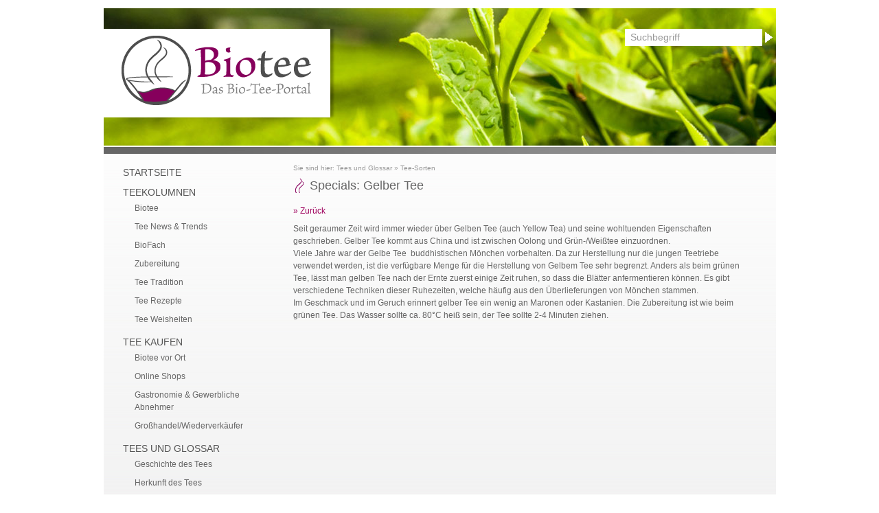

--- FILE ---
content_type: text/html; charset=ISO-8859-1
request_url: https://www.biotee.de/tee/Specials_Gelber_Tee_86x177.htm
body_size: 10926
content:
<!DOCTYPE html PUBLIC "-//W3C//DTD XHTML 1.0 Transitional//EN" "http://www.w3.org/TR/xhtml1/DTD/xhtml1-transitional.dtd">
<html xmlns="http://www.w3.org/1999/xhtml" xml:lang="de" lang="de">
<!-- InstanceBegin template="/aranescmsworkaround.dwt.php" codeOutsideHTMLIsLocked="true" -->
<head>
<title>Specials: Gelber Tee</title>
<link href="/css/mods/glossar.css" rel="stylesheet" type="text/css"/>
<link href="/css/mods/promo.css" rel="stylesheet" type="text/css"/>
<link href="/css/mods/tagcloud.css" rel="stylesheet" type="text/css"/>
<meta http-equiv="Content-Type" content="text/html; charset=iso-8859-1" />
<meta name="keywords" content="Teesorten, Tee-Sorten, Tee Sorten" />
<meta name="description" content="Vorstellung der unterschiedlichen Sorten von Tee." />
<meta name="robots" content="index, follow" />
<meta name="author" content="Aranes German Tag" /><meta property="og:image" content="http://www.biotee.de/upload/glossar/177/177_t.jpg" />
   
<link href="/css/layout.css" rel="stylesheet" type="text/css"/>
<link rel="shortcut icon" href="/favicon.ico" />
<!--[if lte IE 7]>
<link href="/css/patches/patch_layout_draft.css" rel="stylesheet" type="text/css" />
<![endif]-->
<script type='text/javascript' src="//ajax.googleapis.com/ajax/libs/prototype/1.6.0.3/prototype.js"></script>
<script type='text/javascript' src="//ajax.googleapis.com/ajax/libs/scriptaculous/1.8.2/scriptaculous.js"></script>

<script src="/ARANESLIB/prototype/prototip/js/prototip.js" type="text/javascript"></script>
<link rel="stylesheet" type="text/css" href="/ARANESLIB/prototype/prototip/css/prototip.css" />
<script src="/js/lib.js" type="text/javascript"></script>

<script type="text/javascript">
var gaProperty = 'UA-11675375-9';
var disableStr = 'ga-disable-' + gaProperty;
if (document.cookie.indexOf(disableStr + '=true') > -1) { window[disableStr] = true; }
function gaOptout() { document.cookie = disableStr + '=true; expires=Thu, 31 Dec 2099 23:59:59 UTC; path=/'; window[disableStr] = true; }
</script>

<script type="text/javascript">

  var _gaq = _gaq || [];
  _gaq.push(['_setAccount', 'UA-11675375-9']);
  _gaq.push(['_gat._anonymizeIp']);
  _gaq.push(['_trackPageview']);

  (function() {
    var ga = document.createElement('script'); ga.type = 'text/javascript'; ga.async = true;
    ga.src = ('https:' == document.location.protocol ? 'https://ssl' : 'http://www') + '.google-analytics.com/ga.js';
    var s = document.getElementsByTagName('script')[0]; s.parentNode.insertBefore(ga, s);
  })();

</script>


<script type="text/javascript" src="https://apis.google.com/js/plusone.js">
  {lang: 'de'}
</script>
</head>
<body id="cms"  >
  <div id="page_margins">
    <div id="page">
      <div id="header" style="background-image:url(/upload/headimg/0_0.jpg);">
                <!--/upload/headimg/0_0.jpg//-->
        <a id="logo" href="#"></a>
        <div class="search">
          <form action="/suche.htm" id="headsearch" method="get">
            <input name="q" value="Suchbegriff" onfocus="this.select();" type="text" class="input_q" />
            <input type="submit" value="" class="input_submit" />
          </form>
        </div>
      </div>
      <div id="main">
        <div id="col1">
          <div id="col1_content" class="clearfix">
            <div id="bc">Sie sind hier: <a href="/tees_glossar.htm">Tees und Glossar</a> &raquo; <a href="/tee_sorten.htm">Tee-Sorten</a></div>
              <!-- InstanceBeginEditable name="content" -->
              <div id="glossardetail">
	<h1>Specials: Gelber Tee</h1>
	<div class="back"><a name="Specials: Gelber Tee" href="/tee_sorten.htm#glossar_Specials_Gelber_Tee">&raquo; Zurück</a></div>
	<div class="description"><p>Seit geraumer Zeit wird immer wieder &uuml;ber Gelben Tee (auch Yellow Tea) und seine wohltuenden Eigenschaften geschrieben. Gelber Tee kommt aus China und ist zwischen Oolong und Gr&uuml;n-/Wei&szlig;tee einzuordnen. <br />
Viele Jahre war der Gelbe Tee&nbsp; buddhistischen M&ouml;nchen vorbehalten. Da zur Herstellung nur die jungen Teetriebe verwendet werden, ist die verf&uuml;gbare Menge f&uuml;r die Herstellung von Gelbem Tee sehr begrenzt. Anders als beim gr&uuml;nen Tee, l&auml;sst man gelben Tee nach der Ernte zuerst einige Zeit ruhen, so dass die Bl&auml;tter anfermentieren k&ouml;nnen. Es gibt verschiedene Techniken dieser Ruhezeiten, welche h&auml;ufig aus den &Uuml;berlieferungen von M&ouml;nchen stammen. <br />
Im Geschmack und im Geruch erinnert gelber Tee ein wenig an Maronen oder Kastanien. Die Zubereitung ist wie beim gr&uuml;nen Tee. Das Wasser sollte ca. 80&deg;C hei&szlig; sein, der Tee sollte 2-4 Minuten ziehen.</p></div>
</div>

<div><iframe src="http://www.facebook.com/plugins/like.php?href=http%3A%2F%2Fwww.biotee.de/tee/Specials_Gelber_Tee_86x177.htm&amp;layout=button_count&amp;show_faces=true&amp;width=450&amp;action=like&amp;colorscheme=light&amp;height=80" scrolling="no" frameborder="0" style="border:none; overflow:hidden; width:100%; height:80px;" allowTransparency="true"></iframe></div>
              <!-- InstanceEndEditable -->
          </div>
        </div>
        <div id="col2">
        </div>
        <div id="col3">
          <div id="col3_content" class="clearfix">
            <div id="nav"><ul><li><a href="/">Startseite</a></li>

<li class="flyout"><a href="/teekolumnen.htm" class="flyout">Teekolumnen</a>
<ul><li><a href="/biotee.htm">Biotee</a></li>

<li><a href="/tee_news_trends.htm">Tee News &amp; Trends</a></li>

<li><a href="/biofach.htm">BioFach </a></li>

<li><a href="/zubereitung.htm">Zubereitung</a></li>

<li><a href="/tee_tradition.htm">Tee Tradition</a></li>

<li><a href="/tee_rezepte.htm">Tee Rezepte</a></li>

<li><a href="/tee_weisheiten.htm">Tee Weisheiten</a></li>
</ul></li>

<li class="flyout"><a href="/tee_kaufen.htm" class="flyout">Tee kaufen</a>
<ul><li><a href="/biotee_vor_ort.htm">Biotee vor Ort</a></li>

<li><a href="/tee_online_bestellen.htm">Online Shops</a></li>

<li><a href="/gastronomie_gewerbliche_abnehmer.htm">Gastronomie &amp; Gewerbliche Abnehmer</a></li>

<li><a href="/grosshandel_wiederverkaeufer.htm">Gro&szlig;handel/Wiederverk&auml;ufer</a></li>
</ul></li>

<li class="act flyout"><a href="/tees_glossar.htm" class="act flyout">Tees und Glossar</a>
<ul><li><a href="/geschichte_des_tees.htm">Geschichte des Tees</a></li>

<li><a href="/tee_herkunft.htm">Herkunft des Tees</a></li>

<li><a href="/tee_anbaugebiete.htm">Anbaugebiete</a></li>

<li><a href="/teepflanze.htm">Die Teepflanze</a></li>

<li><a href="/tee_herstellung.htm">Herstellung</a></li>

<li><a href="/tee_wirkweise.htm">Wirkweise</a></li>

<li class="act"><a href="/tee_sorten.htm" class="act">Tee-Sorten</a>
</li>

<li><a href="/tee_von_a_z.htm">Tee von A-Z</a></li>

<li><a href="/tee_bildergalerie.htm">Tee Bildergalerie</a></li>
</ul></li>
</ul></div>
            
            <!-- Start twsTemplate name="tagcloud" -->
<div id="tagcloud">
	<div id="tagcloudhead">
		DIE H&Auml;UFIGSTEN SUCHBEGRIFFE	</div>
						<a href="/suche.htm?q=Gl%FChwein" onclick="AccessLog('283','tagcloud','');" style="font-size: 80%;">Glühwein</a>
					<a href="/suche.htm?q=Winter" onclick="AccessLog('364','tagcloud','');" style="font-size: 88%;">Winter</a>
					<a href="/suche.htm?q=nur+natur" onclick="AccessLog('199','tagcloud','');" style="font-size: 80%;">nur natur</a>
					<a href="/suche.htm?q=Beerenzauber" onclick="AccessLog('300','tagcloud','');" style="font-size: 88%;">Beerenzauber</a>
					<a href="/suche.htm?q=Aufbautage" onclick="AccessLog('207','tagcloud','');" style="font-size: 88%;">Aufbautage</a>
					<a href="/suche.htm?q=Vanille" onclick="AccessLog('292','tagcloud','');" style="font-size: 96%;">Vanille</a>
					<a href="/suche.htm?q=s%FC%DF" onclick="AccessLog('409','tagcloud','');" style="font-size: 80%;">süß</a>
					<a href="/suche.htm?q=Schwarztee" onclick="AccessLog('449','tagcloud','');" style="font-size: 80%;">Schwarztee</a>
					<a href="/suche.htm?q=Gew%FCrztee" onclick="AccessLog('288','tagcloud','');" style="font-size: 88%;">Gewürztee</a>
					<a href="/suche.htm?q=Whisky" onclick="AccessLog('363','tagcloud','');" style="font-size: 80%;">Whisky</a>
			</div>
<!-- End twsTemplate -->            
            <!--        <div class="banner">
            	<a target="_blank" href="http://www.online-adventskalender.info" target="_blank"><img src="/upload/cntimg/adventskalender.gif" border="0" width=200" alt="Adventskalender - nachhaltige Entwicklung"></a>
            </div>
-->         <div class="banner">
            	<a target="_blank" href="https://www.fastenakademie.de" target="_blank"><img src="/upload/cntimg/dfa.gif" border="0" width="200" alt="Bio-Treff - das portal für alle Biofans"></a>
            </div>
            <div class="banner">
            	Unser Partner: <a href="https://www.bio.de" target="_blank"><b>bio.de</b></a> 
            </div>	
            <div class="banner">
            	<a target="_blank" href="https://oekoportal.de/?pcm=6991"><img src="https://oekoportal.de/banner.php?i=6&pcm=6991" border="0" alt="ÖKOPORTAL - Das Webverzeichnis der Ökobranche"></a>
            </div>
            <div class="banner">
            	<a href="https://www.biohotels.info/?tao_campaign=cdkhe8spmb" target="_blank"><img src="/img/banner/BH_Banner_175x131px.jpg" alt="Biohotels"></img></a>
            </div>
            
<!--            <div class="banner">
            	<a href="http://www.frauenrechte.de" target="_blank"><img src="/upload/cntimg/biotee_terredefemmes.gif" alt="Frauenrechte"></img></a>
            </div>
 -->           <div class="banner">
            	<a href="https://www.die-amphore.de" target="_blank">Olivenöl aus Kreta bietet Die Amphore</a> 
            </div>	
            <div id="shareit">
	        </div>
	        
          </div>
          <!-- IE Column Clearing -->
          <div id="ie_clearing"> &#160; </div>
        </div>
      </div>
      <!-- begin: #footer -->
      <div id="footer" class="floatbox">
        
        <div id="footerright">
          <a href="https://www.aranes.de" target="_blank">Webdesign / CMS by ARANES</a>
        </div>
        <div id="footerleft"><ul><li><a href="/kontakt.htm">Kontakt</a></li>

<li><a href="/impressum.htm">Impressum</a></li>

<li><a href="/sitemap.htm">Sitemap</a></li>

<li><a href="/banner.htm">Banner</a></li>

<li><a href="/datenschutz.htm">Datenschutzerkl&auml;rung</a></li>
</ul></div>
      </div>
    </div>
  </div>
    
<script type="text/javascript">
var gaJsHost = (("https:" == document.location.protocol) ? "https://ssl." : "http://www.");
document.write(unescape("%3Cscript src='" + gaJsHost + "google-analytics.com/ga.js' type='text/javascript'%3E%3C/script%3E"));
</script>
<script type="text/javascript">
try {
var pageTracker = _gat._getTracker("UA-11066375-1");
pageTracker._trackPageview();
} catch(err) {}</script>  
  
</body>
<!-- InstanceEnd -->
</html>

--- FILE ---
content_type: text/css
request_url: https://www.biotee.de/css/mods/glossar.css
body_size: 903
content:
#glossarlist{

}

#glossarlist .glossarindexlist{
	margin-top:10px;
	margin-bottom:10px;
	
}

#glossarlist .glossarindex{
	float:left;
	margin-right: 8px;
}

#glossarlist .glossarcurrentlist{

}

#glossarlist .glossarindexanker{
	margin-top:1.5em;
	margin-bottom:0.5em;
	font-weight:bold;
}

#glossarlist .glossaranker{
	padding-right: 1em;
}

#glossarlist .glossargototop{

}

#glossarlist .item:hover,
#glossarlist .ov {
	background:#fff;
}

#glossarlist .item {
	padding:0.5em 0;
	border-bottom:1px dotted #ddd;
	cursor:pointer;
}

#glossarlist .itemleft {
	width:150px;
	float:left;
}

#glossarlist .itemright {
	width:500px;
	float:left;
}


#glossarlist .title {
	font-size:13px;
	font-weight:bold;
	margin-bottom:0.4em;
}

/*
*DETAIL
*/

#glossardetail{

}

#glossardetail .back{
	padding: 10px 0;
}


#glossardetail .glossar{
	padding: 10px;
	font-weight:bold;
}

#glossardetail .description{

}

--- FILE ---
content_type: text/css
request_url: https://www.biotee.de/css/mods/tagcloud.css
body_size: 260
content:
#tagcloud {
	margin:1em 0 1em 10px;
	padding: 0px;
}

#tagcloudhead {
	margin-bottom: 5px;
	color: #666666;
    text-transform: uppercase;
    font-size: 14px;
}

#tagcloud a {
	padding: 5px 10px 6px 0px;
	font-weight:normal;
	color: #9e005d;
}

--- FILE ---
content_type: text/css
request_url: https://www.biotee.de/yaml/navigation/nav_vlistaranes.css
body_size: 881
content:
@media all
{
#nav {
	width: 100%;
	overflow: hidden;
	margin: 0;
	list-style-type: none;
	clear:none;
}

/* 1. Navigationsebene */
#nav ul {
	margin:0;
	padding:0;
	list-style-type:none;
}

#nav ul li {
	float:left; 
	width: 100%; 
	margin:0; 
	padding:0;
}

#nav ul li.act {

}

#nav ul a {
	display:block;
	padding:3px 2px 3px 8px;
}

#nav ul a:hover {

}

#nav ul a.act {

}

/* 2. Navigationsebene */

#nav ul ul {
	
}

#nav ul ul li {
	
}


#nav ul ul li.act {
	
}

#nav ul ul a {
	padding:2px 2px 2px 20px;
}

#nav ul ul a:hover {
	
}

#nav ul ul a.act {
	
}

/* 3. Navigationsebene */
#nav ul ul ul a {
	padding:1px 2px 1px 30px;
}

/* 4. Navigationsebene */
#nav ul ul ul ul a {
	padding:1px 2px 1px 40px;
}

/* 5. Navigationsebene */
#nav ul ul ul ul ul a {
	padding:0px 2px 0px 50px;
}

}

--- FILE ---
content_type: text/css
request_url: https://www.biotee.de/css/screen/basemod.css
body_size: 3953
content:
@charset "UTF-8";

/**

 * "Yet Another Multicolumn Layout" - (X)HTML/CSS framework

 * (en) stylesheet for screen layout

 * (de) Stylesheet für das Bildschirm-Layout

 *

 * @creator       YAML Builder V1.1b (http://builder.yaml.de)

 * @file          basemod.css

 * @-yaml-minver  3.1

 */



@media screen, projection

{

  /*-------------------------------------------------------------------------*/



  /* (en) Marginal areas & page background */

  /* (de) Randbereiche & Seitenhintergrund */

  body { }



  /* Layout Alignment | Layout-Ausrichtung */

  #page_margins { margin: 12px auto 0; }



  /* Layout Properties | Layout-Eigenschaften */

  #page_margins { width: 979px;  min-width: inherit; max-width: none; }

  #page { background: url('/img/ly/main.jpg') repeat-x top left #EEEFF1; }

  #header {
    color: #000;
    background: url('/img/ly/header.jpg') no-repeat top left #fff;
    height: 200px;
    border-bottom:2px solid #fff;
  }

  #main {  }

  #footer {  }



  /*-------------------------------------------------------------------------*/



  /**

   * (en) Formatting content container

   * (de) Formatierung der Inhalts-Container

   *

   */



  #main {
    
    float: left; 
    
    width: 100%; 
    
    background: url('/img/ly/main.gif') no-repeat top left; 
    
    padding-bottom: 5px; 
    
    padding-top: 25px; 
    
  }
  
  

  #col1 {
    
    float: right;
    
    width: 703px;
    
    margin: 0 0 0 -703px;
    
    /*background: #CCF;*/
    
  }
  
  

  #col2 {
    
    display: none;
    
  }
  
  

  #col3 {
    
    float: left;
    
    width: 256px;
    
    margin-right: -5px;
    
    margin-left: 0;
    
    /*background: #FCC;*/
    
  }

  #col1_content { padding: 0 40px 0 0; }

  #col2_content { }

  #col3_content { padding: 0 10px 0 20px }

	

  /*-------------------------------------------------------------------------*/

  

  #bc {

  	margin-bottom: 10px;

  }
  
  
  
  #shareit {
	margin:2px 0 8px 0;    
  }
  
  #google1 {
  	float: left;
		margin: 1px 10px 0 0;
	}
  
  #footer {
    
    background: url('/img/ly/footer.jpg') no-repeat top left;
    
    height: 50px;
    
  }
  
  
  
  #footerright {

  	float: right;
    
    margin: 22px 15px 0 0;

  }
  
  
  
  #footerright a {

  	color: #666666;

  }

  

  #footerleft {

  	float: left;
    
    margin: 22px 0 0 15px;

  }
  
  
  
  #footerleft ul {

	list-style-type: none;
  
  }
  
  
  
  #footerleft li {
    
    float: left;
    
    padding-right: 22px;
    
    list-style-type: none;
  
  }
  
  
  #footerleft a {
    
    color: #666666;
    
    text-transform: uppercase;
    
  }
  
  #prstar {
  	text-align: right;
  	padding-right: 40px;
  }
  
  #logo {
    
    float: left;
    
    background: url('/img/ly/logo.png') no-repeat top left;
    
    height: 133px;
    
    width: 339px;
    
    margin-top: 30px;
    
  }
  
  
  
  .search {
    
    float: right;
    
    margin-top: 30px;
    
    background: url('/img/ly/headsearch.gif') no-repeat top right;
    
    height: 25px;
    
    width: 220px;
    
    text-align: right;
    
  }
  
  
  
  #headsearch .input_q {
    
    float: left;
    
    background: none;
    
    border: none;
    
    width: 185px;
    
    color: #999999;
    
    font-size: 14px;
    
    margin: 4px 0 0 8px;
    
  }
  
  #headsearch .input_submit {
    border: none;
    background: none;
    width: 20px;
    height: 25px;
  }
  
    #tipp {
      background: url('/img/ly/tipp.gif') repeat-y top right;
      margin: 1em 0;
      padding: 10px;
    }    
    
    #tipp .description {
      color: #ffffff;
      font-size: 12px;
    }
    
    #tipp h1 {
      background-image:none;
      padding:0;
      color: #ffffff;
      font-size: 18px;
    }  

	#tipp a {
		color:#fff;
		text-decoration:underline;
	}
	
	.bannerimage {
		margin-top: 15px;
		margin-bottom: 10px;
	}
	
	.banner {
		margin-bottom: 10px;
	}
}

--- FILE ---
content_type: text/css
request_url: https://www.biotee.de/yaml/print/print_100_draft.css
body_size: 891
content:
@charset "UTF-8";
/**
 * "Yet Another Multicolumn Layout" - (X)HTML/CSS Framework
 *
 * (en) print stylesheet
 * (de) Druck-Stylesheet
 *
 * @copyright       Copyright 2005-2007, Dirk Jesse
 * @license         CC-A 2.0 (http://creativecommons.org/licenses/by/2.0/),
 *                  YAML-C (http://www.yaml.de/en/license/license-conditions.html)
 * @link            http://www.yaml.de
 * @package         yaml
 * @version         3.0.4
 * @revision        $Revision: 130 $
 * @lastmodified    $Date: 2007-10-05 19:05:21 +0200 (Fr, 05 Okt 2007) $
 */

/* import print base styles | Basisformatierung für Drucklayout einbinden */
@import url(../core/print_base.css);

/* #col1 - x
** #col2 - 0
** #col3 - 0
*/
@media print
{
  #col1, #col1_content { float:none; width: 100%; margin: 0; padding: 0; border: 0}

  #col2 {display:none}
  #col3 {display:none}
}


--- FILE ---
content_type: application/javascript; charset=ISO-8859-1
request_url: https://www.biotee.de/js/lib.js
body_size: 1930
content:
var newwindow;
function MM_openBrWindow(theURL,winName,features) {
  newwindow=window.open(theURL,winName,features);
  if (window.focus) {
    newwindow.focus()
  }
}

function zoom(img)
{
	MM_openBrWindow('/bin/zoom.php?img='+img,'araneszoom','width=537,height=798,scrollbars=1');	
}

function phpcode2(token)
{
	var output = '';
	output += '<'+'?='+' lg(\''+token+'\')'+' ?'+'>\n';
	output += 'lg(\''+token+'\')\n';
	output += '<'+'?='+' lg(\''+token+'\',\'\',false)'+' ?'+'>\n';
	output += 'lg(\''+token+'\',\'\',false)\n';
	document.getElementById('phpcode').value = output;
}

function adminpopup(url)
{
	window.opener.SetUrl(url); 
	window.close(); 
	window.opener.focus();
	
}


function windowwidth () {
  if (window.innerWidth) {
    return window.innerWidth;
  } else if (document.body && document.body.offsetWidth) {
    return document.body.offsetWidth;
  } else {
    return 0;
  }
}

function windowheight () {
  if (window.innerHeight) {
    return window.innerHeight;
  } else if (document.body && document.body.offsetHeight) {
    return document.body.offsetHeight;
  } else {
    return 0;
  }
}


function AccessLog(mod_id,mod,account_id){
	
	var elements='mod_id='+mod_id+'&mod='+mod+'&account_id='+account_id+'&f=ajax';
	new Ajax.Request(	'/bin/accesslog.php',
						{	method: 'post', 
							parameters: elements
						}
					);
		
}

function CheckCounter(anzahl,object)
{
    var string = object.value;
    var length = string.length;
    var available_counts = anzahl- length;

    if(available_counts >= 0 ){
        var class_name = 'green';     
    } else {
        var class_name = 'red';       
    }
    
    var screen = document.getElementById('tweet_screen'); 
    screen.className=class_name; 
    
    var counter = document.getElementById('tweet_counter');    
    counter.innerHTML=available_counts; 
      
}